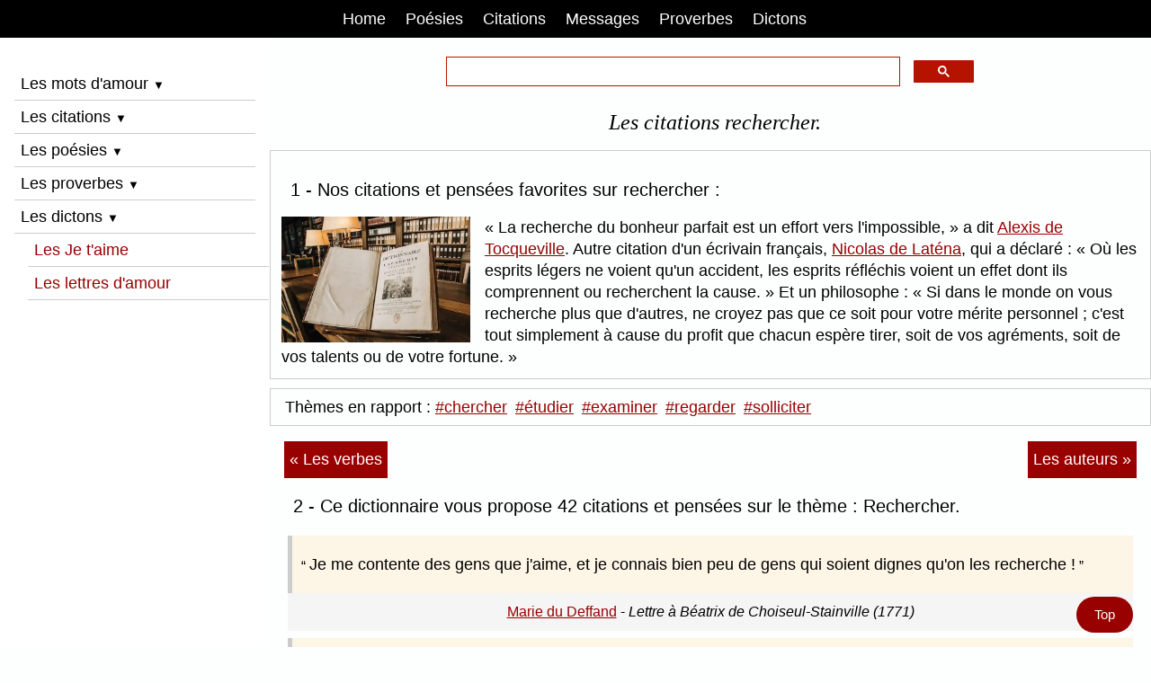

--- FILE ---
content_type: text/html; charset=UTF-8
request_url: https://www.mon-poeme.fr/citations-rechercher/
body_size: 10238
content:
<!doctype html><html lang="fr"><head><title>42 pensées, citations rechercher</title>
<meta name="description" content="Rechercher - Les citations rechercher parmi les plus belles citations et pensées d'auteurs, de poètes et d'écrivains français et étrangers.">
<meta name="keywords" content="rechercher,citations rechercher,paroles rechercher,pensées rechercher">
<meta charset="UTF-8"><meta name="viewport" content="width=device-width, initial-scale=1"><style>html{box-sizing:border-box}*,*:before,*:after{box-sizing:inherit}html{-ms-text-size-adjust:100%;-webkit-text-size-adjust:100%}body{margin:0}html,body{font-family:Arial,Helvetica,sans-serif;font-size:1.05rem;line-height:1.4}html{overflow-x:hidden}h1{font-size:1.4rem;font-family:Georgia,Norasi;font-weight:400;text-align:center;margin:10px 0 15px 10px;font-style:italic;}h2{font-size:1.2rem;font-weight:400;margin-left:10px}h3{font-size:1.1rem;font-weight:400;margin:2px 0;}h4{font-size:1rem;font-weight:400;margin:2px 0;}a:link {color:#900;text-decoration:underline;}a:visited {color:#000;}a:hover {color:red;text-decoration:none;}a:focus {color:#900;}a:active{color:#000;}.w3-links a:link {text-decoration:none;}hr{border:none;margin:10px 0;}#myHeader a {color:#900;}#myNavbar a {color:white;padding:0.5em 10px;margin-right:2px;text-decoration:none;}#mySidebar a {color:#900;text-decoration:none;text-align:left;margin-left:15px;}#myFooter a {color:#000;font-size:0.8rem;text-decoration:none;}#googleSearch {margin:0 auto;color:#900;max-width:60%;padding:20px 0 10px 0;clear:both;}q{font-weight:400;}p{margin:7px 0;}b{font-weight:bold}sup{font-size:75%;line-height:0;position:relative;vertical-align:baseline}sup{top:-0.5em}img{border-style:none}.w3-image{max-width:100%;height:auto}img{vertical-align:middle}a{color:inherit}.w3-ul{list-style-type:none;padding:0;margin:0}.w3-ul li{padding:4px;border:1px solid #ddd;margin-bottom:10px;}.w3-btn,.w3-button{border:none;display:inline-block;padding:6px 0.4em;vertical-align:middle;overflow:hidden;text-decoration:none;text-align:left;cursor:pointer;white-space:nowrap}.w3-btn:hover{box-shadow:0 8px 16px 0 rgba(0,0,0,0.2),0 6px 20px 0 rgba(0,0,0,0.19)}.w3-btn,.w3-button{-webkit-touch-callout:none;-webkit-user-select:none;-khtml-user-select:none;-moz-user-select:none;-ms-user-select:none;user-select:none}.w3-disabled,.w3-btn:disabled,.w3-button:disabled{cursor:not-allowed;opacity:0.3}.w3-disabled *,:disabled *{pointer-events:none}.w3-btn.w3-disabled:hover,.w3-btn:disabled:hover{box-shadow:none}.w3-sidebar{height:100%;background-color:#fff;position:fixed!important;overflow:auto}.w3-main{}.w3-bar{width:100%;overflow:hidden}.w3-center .w3-bar{display:inline-block;width:auto}.w3-bar .w3-bar-item{float:left;width:auto;border:none;display:block;outline:0}.w3-bar .w3-button{white-space:normal}.w3-bar-block .w3-bar-item{width:100%;display:block;text-align:left;border:none;white-space:normal;float:none;outline:0}.w3-bar-block.w3-center .w3-bar-item{text-align:center}.w3-block{display:block;width:100%}.w3-container:after,.w3-container:before,.w3-panel:after,.w3-panel:before,.w3-row:after,.w3-row:before,.w3-row-padding:after,.w3-row-padding:before,.w3-clear:after,.w3-clear:before,.w3-bar:before,.w3-bar:after{content:"";display:table;clear:both}.w3-half,.w3-third,.w3-twothird,.w3-threequarter,.w3-quarter{float:left;width:100%}@media (min-width:601px){.w3-quarter{width:24.99999%}.w3-third{width:33.33333%}.w3-half{width:49.99999%}.w3-twothird{width:66.66666%}.w3-threequarter{width:74.99999%}}ins.adsbygoogle[data-ad-status="unfilled"] {display: none !important;}.w3-content,.w3-auto{margin-left:auto;margin-right:auto}.w3-content{max-width:980px}.w3-auto{max-width:1140px}.w3-hide{display:none!important}.w3-show{display:block!important}@media (max-width:1205px){.w3-auto{max-width:95%}}@media (max-width:600px){.w3-hide-small{display:none!important}}@media (max-width:768px){}@media (min-width:993px){.w3-hide-large{display:none!important}.w3-sidebar.w3-collapse{display:block!important}}@media (max-width:992px) and (min-width:601px){.w3-hide-medium{display:none!important}}@media (max-width:992px){.w3-sidebar.w3-collapse{display:none}.w3-main{margin-left:0!important;margin-right:0!important}.w3-auto{max-width:100%}}.w3-top,.w3-bottom{position:fixed;width:100%;z-index:1}.w3-top{top:0}.w3-bottom{bottom:0}.w3-overlay{position:fixed;display:none;width:100%;height:100%;top:0;left:0;right:0;bottom:0;background-color:rgba(0,0,0,0.5);z-index:2}.w3-row-padding,.w3-row-padding>.w3-half,.w3-row-padding>.w3-third,.w3-row-padding>.w3-twothird,.w3-row-padding>.w3-threequarter,.w3-row-padding>.w3-quarter,.w3-row-padding>.w3-col{padding:0 8px}.w3-container,.w3-panel{padding:0.01em 16px}.w3-panel{margin-top:16px;margin-bottom:16px}.w3-card{box-shadow:0 2px 5px 0 rgba(0,0,0,0.16),0 2px 10px 0 rgba(0,0,0,0.12)}.w3-small{font-size:12px!important}.w3-medium{font-size:15px!important}.w3-large{font-size:18px!important}.w3-left-align{text-align:left!important}.w3-center{text-align:center!important}.w3-border{border:1px solid #ccc!important}.w3-border-bottom{border-bottom:1px solid #ccc!important}.w3-border-left{border-left:1px solid #ccc!important}.w3-bottombar{border-bottom:6px solid #ccc!important}.w3-margin{margin:16px!important}.w3-margin-top{margin-top:16px!important}.w3-margin-bottom{margin-bottom:16px!important}.w3-margin-left{margin-left:16px!important}.w3-margin-right{margin-right:16px!important}.w3-padding{padding:8px 16px!important}.w3-padding-8{padding-top:4px!important;padding-bottom:4px!important}.w3-padding-16{padding-top:16px!important;padding-bottom:16px!important}.w3-padding-24{padding-top:24px!important;padding-bottom:24px!important}.w3-padding-32{padding-top:32px!important;padding-bottom:32px!important}.w3-left{float:left!important}.w3-right{float:right!important}.w3-button:hover{color:#000!important;background-color:#ccc!important}.w3-red,.w3-hover-red:hover{color:#fff!important;background-color:#900!important}.w3-blue,.w3-hover-blue:hover{color:#fff!important;background-color:#2196F3!important}.w3-sand,.w3-hover-sand:hover{color:#000!important;background-color:#f7f2ed!important}.w3-white,.w3-hover-white:hover{color:#000!important;background-color:#fff!important}.w3-black,.w3-hover-black:hover{color:#fff!important;background-color:#000!important}.w3-light-grey,.w3-hover-light-grey:hover{color:#000!important;background-color:#fdfefe!important}.w3-text-red,.w3-hover-text-red:hover{color:red!important}.w3-text-blue,.w3-hover-text-blue:hover{color:#14609c!important}.vertical-menu a {background-color:white;color:black;display:block;padding:4px;text-decoration:none;}.vertical-menu a:hover {background-color:#000;color:white;}.flex-container {box-sizing: border-box;}.flex-container {display:flex;flex-direction:row;text-align:left;}.flex-item-left {padding:2px;flex:33.33333%;margin:4px;}.flex-item-center {padding:2px;flex:33.33333%;margin:4px;}.flex-item-right {padding:2px;flex:33.33333%;margin:4px;}@media (max-width:800px) {.flex-container {flex-direction:column;}}.container {position:relative;max-width:800px;margin:0 auto;}.container img {vertical-align:middle;}.container .content {position: absolute;bottom: 0;background: rgb(0, 0, 0);background: rgba(0, 0, 0, 0.5);color: #f1f1f1;width: 100%;padding: 10px;}.navicon {color:black;font-size:0.75rem;padding:0;top:-6px;left:0;}hr.dicosepare {margin:2px auto;}figure{padding:2px 2px;margin:4px 2px}blockquote{position:relative;margin:0;border-left:5px solid #ccc}blockquote p{margin:0;background:#fdf5e6;font-weight:400;padding:20px 10px;}blockquote p:before{content:"“ ";font-size:15px;}blockquote p:after{content: " ”";font-size:15px;}figcaption {position:relative;text-align:center;padding:10px 0;background:#F5F5F5;font-size:0.9em;}.listealpha a {font-size:1.1rem;margin-right:0.5em;display:inline-block;list-style:none;text-decoration:none;padding:10px 6px}a.next:link{color:white;background-color:#900;padding:0.5em 6px;float:right;text-decoration:none;}a.next:visited{color:white;background-color:#860909;padding:0.5em 6px;}a.next:hover{color:black;background-color:#f1f1f1;padding:0.5em 6px;}a.next:focus{color:white;background-color:#7D3B0D;padding:0.5em 6px;}a.previous:link{color:white;background-color:#900;padding:0.5em 6px;float:left;text-decoration:none;}a.previous:visited{color:white;background-color:#860909;padding:0.5em 6px;}a.previous:hover{color:black;background-color:#f1f1f1;padding:0.5em 6px;}a.previous:focus{color:white;background-color:#7D3B0D;padding:0.5em 6px;}a.nextpages:link{color:white;background-color:#d13311;padding:0.5em 12px;text-decoration:none;}a.nextpages:visited{color:white;background-color:#860909;padding:0.5em 12px;}a.nextpages:hover{color:black;background-color:#f1f1f1;padding:0.5em 12px;}a.nextpages:focus{color:white;background-color:#7D3B0D;padding:0.5em 12px;}#myBtn{position:fixed;float:left;bottom:16px;right:20px;z-index:99;font-size:0.875rem;background-color:#900;color:white;padding:10px;border-radius:90px;}#myBtn a{text-decoration:none;color:white;padding:10px;}#myBtn:hover{background-color:#555;}.example_responsive_1 {width:350px;height:350px;margin:auto;}@media(min-width: 500px) {.example_responsive_1 {width:336px;height:280px;}}@media(min-width: 800px) {.example_responsive_1 {width:728px;height:90px;}}</style><link rel="icon" type="type/png" href="https://www.mon-poeme.fr/favicon.ico"><meta name="google-site-verification" content="uitwrbayhNYeFS8kM-5w3XmSv33yrTVDs-28fy7C-X8"><meta name="HandheldFriendly" content="true"><link rel="apple-touch-icon" href="https://www.mon-poeme.fr/apple-touch-icon.png"><meta name="author" content="Alexandre Desportes"><meta name="revisit-after" content="2 days"><meta name="robots" content="index,follow,all"><script src="https://cache.consentframework.com/js/pa/25917/c/w9iXN/stub"></script><script src="https://choices.consentframework.com/js/pa/25917/c/w9iXN/cmp" async></script><script async src="https://cse.google.com/cse.js?cx=partner-pub-0128784953913162:6376267462"></script><link rel="canonical" href="https://www.mon-poeme.fr/citations-rechercher/">
<meta property="og:locale" content="fr_FR">
<meta property="og:type" content="website">
<meta property="og:title" content="Pensées, citations rechercher.">
<meta property="og:description" content="Rechercher - Les citations rechercher parmi les plus belles citations et pensées d'auteurs, de poètes et d'écrivains français et étrangers.">
<meta property="og:url" content="https://www.mon-poeme.fr/citations-rechercher/">
<meta property="og:site_name" content="Mon Poème">
<meta name="twitter:card" content="summary">
<meta name="twitter:title" content="Pensées, citations rechercher.">
<meta name="twitter:description" content="Rechercher - Les citations rechercher parmi les plus belles citations et pensées d'auteurs, de poètes et d'écrivains français et étrangers.">
<meta name="twitter:site" content="www.mon-poeme.fr">
<meta name="twitter:creator" content="www.mon-poeme.fr">
</head><body class="w3-light-grey"><a id="top"></a><div class="w3-top w3-bar w3-black w3-center"><nav id="myNavbar"><span class="w3-button w3-hide-large" onclick="w3_open();">☰</span><a title="Mon-poeme.fr" href="https://www.mon-poeme.fr/" class="w3-button w3-black">Home</a><a title="Le dico des poèmes" href="https://www.mon-poeme.fr/poesies-poemes-themes/" class="w3-button">Poésies</a><a title="Le dico des citations" href="https://www.mon-poeme.fr/dico-des-citations/" class="w3-button">Citations</a><a title="Message d'amour" href="https://www.mon-poeme.fr/beaux-messages-damour/" class="w3-button">Messages</a><a title="Le dico des proverbes" href="https://www.mon-poeme.fr/dico-des-proverbes/" class="w3-button w3-hide-small">Proverbes</a><a title="Le dico des dictons" href="https://www.mon-poeme.fr/dictons-des-mois/" class="w3-button w3-hide-small">Dictons</a></nav></div><nav class="w3-sidebar w3-collapse w3-white" style="z-index:3;width:300px;" id="mySidebar"><br><a href="#" class="w3-bar-item w3-hide-large w3-dark-grey w3-hover-black w3-margin-top" onclick="w3_close()" title="Fermer le menu">Fermer X</a><div class="w3-bar-block w3-padding"><span class="w3-bar-item w3-button w3-border-bottom" onclick="myAccordion('demo')">Les mots d'amour <i class="navicon">▼</i></span><div id="demo" class="w3-hide"><a title="Les mots d'amour" href="https://www.mon-poeme.fr/declaration-phrases-mots-damour/" class="w3-button w3-block">Mots d'amour</a><a title="Les messages d'amour" href="https://www.mon-poeme.fr/beaux-messages-damour/" class="w3-button w3-block">Messages d'amour</a><a title="Les petits SMS d'amour" href="https://www.mon-poeme.fr/sms-amour-messages/" class="w3-button w3-block">Petits SMS d'amour</a><a title="La Saint-Valentin" href="https://www.mon-poeme.fr/mots-phrases-damour-saint-valentin/" class="w3-button w3-block w3-border-bottom">La Saint-Valentin</a></div><span class="w3-bar-item w3-button w3-border-bottom" onclick="myAccordion('demo-2')">Les citations <i class="navicon">▼</i></span><div id="demo-2" class="w3-hide"><a title="La citation du jour" href="https://www.mon-poeme.fr/citation-du-jour/" class="w3-button w3-block">Citation du jour</a><a title="Les auteurs français et étrangers" href="https://www.mon-poeme.fr/citations-auteurs/" class="w3-button w3-block">Citations par auteurs</a><a title="Citation par verbes" href="https://www.mon-poeme.fr/citations-verbes/" class="w3-button w3-block">Citations par verbes</a><a title="Les dernières citations" href="https://www.mon-poeme.fr/dernieres-citations/" class="w3-button w3-block w3-border-bottom">Dernières citations</a></div><span class="w3-bar-item w3-button w3-border-bottom" onclick="myAccordion('demo-3')">Les poésies <i class="navicon">▼</i></span><div id="demo-3" class="w3-hide"><a title="Les poésies sur la vie" href="https://www.mon-poeme.fr/poesies-poemes-vie/" class="w3-button w3-block">Poèmes vie</a><a title="Les poésies sur l'amour" href="https://www.mon-poeme.fr/poesies-poemes-damour/" class="w3-button w3-block">Poèmes d'amour</a><a title="Les poésies sur je t'aime" href="https://www.mon-poeme.fr/poemes-je-taime/" class="w3-button w3-block">Poèmes je t'aime</a><a title="Les poésies sur l'amitié" href="https://www.mon-poeme.fr/poesies-poemes-amitie/" class="w3-button w3-block">Poèmes d'amitié</a><a title="Les poésies sur le bonheur" href="https://www.mon-poeme.fr/poesies-poemes-bonheur/" class="w3-button w3-block">Poèmes bonheur</a><a title="Les poésies sur les mamans" href="https://www.mon-poeme.fr/poesies-poemes-maman/" class="w3-button w3-block">Poèmes maman</a><a title="Les poésies sur le mariage" href="https://www.mon-poeme.fr/poesies-poemes-mariage/" class="w3-button w3-block">Poèmes mariage</a><a title="Les poésies sur la déception" href="https://www.mon-poeme.fr/poesies-poemes-deception/" class="w3-button w3-block">Poèmes déception</a><a title="Les poésies sur la mort" href="https://www.mon-poeme.fr/poesies-poemes-mort/" class="w3-button w3-block">Poèmes mort</a><a title="Les poésies sur la nature" href="https://www.mon-poeme.fr/poesies-poemes-nature/" class="w3-button w3-block">Poèmes nature</a><a title="Les poésies d'amour courtes" href="https://www.mon-poeme.fr/poemes-courts/" class="w3-button w3-block">Poèmes courts</a><a title="Les petites poésies d'amour" href="https://www.mon-poeme.fr/petits-poemes-damour/" class="w3-button w3-block w3-border-bottom">Petits poèmes</a></div><span class="w3-bar-item w3-button w3-border-bottom" onclick="myAccordion('demo-4')">Les proverbes <i class="navicon">▼</i></span><div id="demo-4" class="w3-hide"><a title="Proverbes du jour" href="https://www.mon-poeme.fr/proverbe-du-jour/" class="w3-button w3-block">Proverbe du jour</a><a title="Proverbes classés par thèmes" href="https://www.mon-poeme.fr/dico-des-proverbes/" class="w3-button w3-block">Proverbes par thèmes</a><a title="Proverbes classés par pays" href="https://www.mon-poeme.fr/proverbes-pays-monde/" class="w3-button w3-block">Proverbes par pays</a><a title="Proverbes classés par verbes" href="https://www.mon-poeme.fr/proverbes-verbes/" class="w3-button w3-block">Proverbes par verbes</a><a title="L'origine d'un proverbe" href="https://www.mon-poeme.fr/proverbe-origine-explication/" class="w3-button w3-block">Origine proverbes</a><a title="La signification des proverbes" href="https://www.mon-poeme.fr/signification-proverbes/" class="w3-button w3-block">Signification proverbes</a><a title="Les anciennes expressions" href="https://www.mon-poeme.fr/proverbes-expressions-francaises/" class="w3-button w3-block">Anciennes expressions</a><a title="Proverbes expliqués" href="https://www.mon-poeme.fr/proverbes-expliques/" class="w3-button w3-block w3-border-bottom">Proverbes expliqués</a></div><span class="w3-bar-item w3-button w3-border-bottom" onclick="myAccordion('demo-5')">Les dictons <i class="navicon">▼</i></span><div id="demo-5" class="w3-hide"><a title="Les dictons classés par mois" href="https://www.mon-poeme.fr/dictons-des-mois/" class="w3-button w3-block">Dictons mois</a><a title="Le dicton du jour" href="https://www.mon-poeme.fr/dicton-du-jour/" class="w3-button w3-block">Dicton du jour</a><a title="Les dictons sur l'amour" href="https://www.mon-poeme.fr/dictons-amour/" class="w3-button w3-block">Dictons d'amour</a><a title="Les dictons sur la météo" href="https://www.mon-poeme.fr/dictons-meteo/" class="w3-button w3-block">Dictons météo</a><a title="Les dictons rigolos" href="https://www.mon-poeme.fr/dictons-droles-rigolos/" class="w3-button w3-block w3-border-bottom">Dictons humoristiques</a></div><a title="Citations je t'aime" href="https://www.mon-poeme.fr/citations-je-taime/" class="w3-button w3-block w3-border-bottom">Les Je t'aime</a><a title="Comment écrire une lettre d'amour" href="https://www.mon-poeme.fr/lettres-declaration-damour/" class="w3-button w3-block w3-border-bottom">Les lettres d'amour</a><br><br><br></div></nav><div class="w3-overlay w3-hide-large" onclick="w3_close()" style="cursor:pointer" title="close side menu" id="myOverlay"></div><div class="w3-main" style="margin-left:300px;margin-top:43px"><div class="gcse-searchbox-only" id="googleSearch" style="min-height:20px;"></div><h1>Les citations rechercher.</h1><article itemscope itemtype="http://schema.org/Article">
<div class="w3-border" style="padding:12px;min-height:220px;overflow:hidden;">
<h2>1 - Nos citations et pensées favorites sur rechercher :</h2>
<img class="w3-margin-right w3-left w3-image" loading="lazy" height="139" alt="La citation favorite" src="../admin-citations-images/la-citation-favorite.webp" width="210">
<q> La recherche du bonheur parfait est un effort vers l'impossible, </q> a dit <a title="Citation d'Alexis de Tocqueville" href="https://www.mon-poeme.fr/citations-alexis-de-tocqueville/">Alexis de Tocqueville</a>. Autre citation d'un écrivain français, <a title="Citation de Nicolas de Laténa" href="https://www.mon-poeme.fr/citations-nicolas-de-latena/">Nicolas de Laténa</a>, qui a déclaré : <q> Où les esprits légers ne voient qu'un accident, les esprits réfléchis voient un effet dont ils comprennent ou recherchent la cause. </q> Et un philosophe : <q> Si dans le monde on vous recherche plus que d'autres, ne croyez pas que ce soit pour votre mérite personnel ; c'est tout simplement à cause du profit que chacun espère tirer, soit de vos agréments, soit de vos talents ou de votre fortune. </q>
</div><div class="w3-padding w3-border" style="min-height:40px;margin-top:10px">
Thèmes en rapport : <a title="Citation chercher" href="https://www.mon-poeme.fr/citations-chercher/">#chercher</a>
<a style="margin-left:4px;" title="Citation étudier" href="https://www.mon-poeme.fr/citations-etudier/">#étudier</a>
<a style="margin-left:4px;" title="Citation examiner" href="https://www.mon-poeme.fr/citations-examiner/">#examiner</a>
<a style="margin-left:4px;" title="Citation regarder" href="https://www.mon-poeme.fr/citations-regarder/">#regarder</a>
<a style="margin-left:4px;" title="Citation solliciter" href="https://www.mon-poeme.fr/citations-solliciter/">#solliciter</a>
</div><div class="w3-margin-top w3-center w3-margin-bottom">
<script async src="https://pagead2.googlesyndication.com/pagead/js/adsbygoogle.js?client=ca-pub-0128784953913162" crossorigin="anonymous"></script>
<!-- Mon-poeme Pub reactive citations haut -->
<ins class="adsbygoogle example_responsive_1"
     style="display:block"
	 data-full-width-responsive="true"
     data-ad-client="ca-pub-0128784953913162"
     data-ad-slot="3298064629"></ins>
<script>
(adsbygoogle = window.adsbygoogle || []).push({});
</script>
</div><div class="w3-container w3-center w3-margin-top">
<a class="previous" href="https://www.mon-poeme.fr/citations-verbes/" title="Les citations classées par verbes">« Les verbes</a>
<a class="next" href="https://www.mon-poeme.fr/citations-auteurs/" title="Les citations classées par auteurs">Les auteurs »</a>
</div><div class="w3-container">
<h2>2 - Ce dictionnaire vous propose 42 citations et pensées sur le thème : Rechercher.</h2>
<figure itemscope itemtype="https://schema.org/Quotation"><blockquote><p>Je me contente des gens que j'aime, et je connais bien peu de gens qui soient dignes qu'on les recherche !</p></blockquote><figcaption><a title="Citation de Marie du Deffand" href="https://www.mon-poeme.fr/citations-marie-du-deffand/"><span itemprop="author">Marie du Deffand</span></a> - <cite itemprop="name">Lettre à Béatrix de Choiseul-Stainville (1771)</cite></figcaption></figure><figure itemscope itemtype="https://schema.org/Quotation"><blockquote><p>Le bien qui recherche le mieux trouve bien souvent le pire.</p></blockquote><figcaption><a title="Citation de Victor Levère" href="https://www.mon-poeme.fr/citations-victor-levere/"><span itemprop="author">Victor Levère</span></a> - <cite itemprop="name">Trouvères et troubadours (1889)</cite></figcaption></figure><figure itemscope itemtype="https://schema.org/Quotation"><blockquote><p>Qu'est-ce que l'ambition ? — La recherche d'un piédestal.</p></blockquote><figcaption><a title="Citation de Diane de Beausacq" href="https://www.mon-poeme.fr/citations-diane-de-beausacq/"><span itemprop="author">Diane de Beausacq</span></a> - <cite itemprop="name">Livre d'or de la comtesse Diane (1886)</cite></figcaption></figure><figure itemscope itemtype="https://schema.org/Quotation"><blockquote><p>L'espérance est comme la quadrature du cercle ; la recherche trompe, mais on s'en amuse longtemps.</p></blockquote><figcaption><a title="Citation de Simon de Bignicourt" href="https://www.mon-poeme.fr/citations-simon-de-bignicourt/"><span itemprop="author">Simon de Bignicourt</span></a> - <cite itemprop="name">L'homme de lettres (1774)</cite></figcaption></figure><figure itemscope itemtype="https://schema.org/Quotation"><blockquote><p>Nombreuses et fatales sont les douleurs que l'on s'attire par la recherche du bonheur.</p></blockquote><figcaption><a title="Citation de Adélaïde de Blocqueville" href="https://www.mon-poeme.fr/citations-adelaide-de-blocqueville/"><span itemprop="author">Adélaïde de Blocqueville</span></a> - <cite itemprop="name">Pensées d'hiver (1884)</cite></figcaption></figure><figure itemscope itemtype="https://schema.org/Quotation"><blockquote><p>Rien n'est plus doux que d'être aimé ; mais il faut le mériter, et non rechercher l'affection des hommes.</p></blockquote><figcaption><a title="Citation de Joseph Droz" href="https://www.mon-poeme.fr/citations-joseph-droz/"><span itemprop="author">Joseph Droz</span></a> - <cite itemprop="name">L'art d'être heureux (1806)</cite></figcaption></figure><figure itemscope itemtype="https://schema.org/Quotation"><blockquote><p>Les hommes qui partent, loin de leur patrie, à la recherche du bonheur, on doit se garantir de cette folie ; presque tous, trompés dans leurs espérances, après avoir longtemps erré à travers les dangers, meurent de misère et de regrets sur une terre étrangère.</p></blockquote><figcaption><a title="Citation de Joseph Droz" href="https://www.mon-poeme.fr/citations-joseph-droz/"><span itemprop="author">Joseph Droz</span></a> - <cite itemprop="name">L'art d'être heureux (1806)</cite></figcaption></figure><figure itemscope itemtype="https://schema.org/Quotation"><blockquote><p>Parvenir à la vérité est le but de l'étude. Dans une telle recherche tout enflamme, tout enchante l'esprit. La volonté d'y réussir suffit pour qu'on éprouve cette noble émotion que donnent un zèle ardent et des intentions pures.</p></blockquote><figcaption><a title="Citation de Joseph Droz" href="https://www.mon-poeme.fr/citations-joseph-droz/"><span itemprop="author">Joseph Droz</span></a> - <cite itemprop="name">L'art d'être heureux (1806)</cite></figcaption></figure><figure itemscope itemtype="https://schema.org/Quotation"><blockquote><p>L'objet de la science et de connaître la vérité ; son occupation de la rechercher ; son caractère de l'aimer : les moyens de l'acquérir sont de renoncer aux passions, de fuir la dissipation et l'oisiveté.</p></blockquote><figcaption><a title="Citation de Jean-Jacques Rousseau" href="https://www.mon-poeme.fr/citations-jean-jacques-rousseau/"><span itemprop="author">Jean-Jacques Rousseau</span></a> - <cite itemprop="name">Esprit, maximes et principes (1764)</cite></figcaption></figure><figure itemscope itemtype="https://schema.org/Quotation"><blockquote><p>L'amour n'aime pas ce que tout le monde aime : l'homme le plus recherché n'est pas celui qui inspire le plus de passions.</p></blockquote><figcaption><a title="Citation de Arsène Houssaye" href="https://www.mon-poeme.fr/citations-arsene-houssaye/"><span itemprop="author">Arsène Houssaye</span></a> - <cite itemprop="name">L'amour comme il est (1858)</cite></figcaption></figure><figure itemscope itemtype="https://schema.org/Quotation"><blockquote><p>La philosophie n'est que la recherche du vrai.</p></blockquote><figcaption><a title="Citation de Jean-François de La Harpe" href="https://www.mon-poeme.fr/citations-jean-francois-de-la-harpe/"><span itemprop="author">Jean-François de La Harpe</span></a> - <cite itemprop="name">Le Lycée, ou cours de littérature (1798-1804)</cite></figcaption></figure><figure itemscope itemtype="https://schema.org/Quotation"><blockquote><p>Il n'y a de vraiment grand que celui qui pense et fait de grandes choses sans rechercher l'approbation des hommes.</p></blockquote><figcaption><a title="Citation de Alexis Chavanne" href="https://www.mon-poeme.fr/citations-alexis-chavanne/"><span itemprop="author">Alexis Chavanne</span></a> - <cite itemprop="name">Pensées humaines (1897)</cite></figcaption></figure><figure itemscope itemtype="https://schema.org/Quotation"><blockquote><p>Entre bien des causes qui peuvent nous empêcher d'avoir un ami, l'une des principales est de rechercher un trop grand nombre d'amis.</p></blockquote><figcaption><a title="Citation de Plutarque" href="https://www.mon-poeme.fr/citations-plutarque/"><span itemprop="author">Plutarque</span></a> - <cite itemprop="name">Œuvres morales - I<sup>er</sup> s. ap. J.-C.</cite></figcaption></figure><figure itemscope itemtype="https://schema.org/Quotation"><blockquote><p>Plus les recherches de la science sont désintéressées, mieux elles servent les intérêts universels.</p></blockquote><figcaption><a title="Citation de Gustave Vapereau" href="https://www.mon-poeme.fr/citations-gustave-vapereau/"><span itemprop="author">Gustave Vapereau</span></a> - <cite itemprop="name">L'homme et la vie (1896)</cite></figcaption></figure><figure itemscope itemtype="https://schema.org/Quotation"><blockquote><p>J'aime la simplicité au point de la rechercher jusqu'à l'affectation.</p></blockquote><figcaption><a title="Citation de Victor Cherbuliez" href="https://www.mon-poeme.fr/citations-victor-cherbuliez/"><span itemprop="author">Victor Cherbuliez</span></a> - <cite itemprop="name">Pensées (1913)</cite></figcaption></figure><figure itemscope itemtype="https://schema.org/Quotation"><blockquote><p>Dans le monde, bien souvent on ne recherche les gens que pour en être recherché.</p></blockquote><figcaption><a title="Citation de Cécile Fée" href="https://www.mon-poeme.fr/citations-madame-cecile-fee/"><span itemprop="author">Cécile Fée</span></a> - <cite itemprop="name">Maximes et pensées (1832)</cite></figcaption></figure><figure itemscope itemtype="https://schema.org/Quotation"><blockquote><p>Qui recherche le bavard a peur d'être seul.</p></blockquote><figcaption><a title="Citation de Khalil Gibran" href="https://www.mon-poeme.fr/citations-khalil-gibran/"><span itemprop="author">Khalil Gibran</span></a> - <cite itemprop="name">Le Prophète, La parole (1923)</cite></figcaption></figure><figure itemscope itemtype="https://schema.org/Quotation"><blockquote><p>Il nous faut aimer qui nous aime, rechercher qui nous recherche.</p></blockquote><figcaption><a title="Citation de Hésiode" href="https://www.mon-poeme.fr/citations-hesiode/"><span itemprop="author">Hésiode</span></a> - <cite itemprop="name">Les travaux et les jours - VIII<sup>e</sup> s. av. J.-C.</cite></figcaption></figure><figure itemscope itemtype="https://schema.org/Quotation"><blockquote><p>Un homme qui recherche la solitude est ou une bête sauvage ou un dieu.</p></blockquote><figcaption><a title="Citation de Francis Bacon" href="https://www.mon-poeme.fr/citations-francis-bacon/"><span itemprop="author">Francis Bacon</span></a> - <cite itemprop="name">Essais (1597)</cite></figcaption></figure><figure itemscope itemtype="https://schema.org/Quotation"><blockquote><p>Les daims recherchent la société des daims ; les sots celle des sots, et les sages celle des sages ; c'est la ressemblance des vertus et des vices qui constitue l'amitié.</p></blockquote><figcaption><a title="Citation de Citation hindoue" href="https://www.mon-poeme.fr/maximes-citations-indoues/"><span itemprop="author">Citation hindoue</span></a> - <cite itemprop="name">Maximes et sagesses hindouistes (1931)</cite></figcaption></figure><figure itemscope itemtype="https://schema.org/Quotation"><blockquote><p>On est bien ou mal accueilli dans le monde, selon ce qu'on y apporte : l'homme de génie qui a fait ses preuves est constamment recherché ; celui qui n'a rien fait de saillant est à peine aperçu.</p></blockquote><figcaption><a title="Citation de Pierre-Jules Stahl" href="https://www.mon-poeme.fr/citations-pierre-jules-stahl/"><span itemprop="author">Pierre-Jules Stahl</span></a> - <cite itemprop="name">Pensées et réflexions diverses (1841)</cite></figcaption></figure><figure itemscope itemtype="https://schema.org/Quotation"><blockquote><p>Il est des gens que leurs ridicules amusants font rechercher.</p></blockquote><figcaption><a title="Citation de Pierre-Jules Stahl" href="https://www.mon-poeme.fr/citations-pierre-jules-stahl/"><span itemprop="author">Pierre-Jules Stahl</span></a> - <cite itemprop="name">Pensées et réflexions diverses (1841)</cite></figcaption></figure><figure itemscope itemtype="https://schema.org/Quotation"><blockquote><p>Penser, c'est être à la recherche d'un promontoire.</p></blockquote><figcaption><a title="Citation de Michel de Montaigne" href="https://www.mon-poeme.fr/citations-michel-de-montaigne/"><span itemprop="author">Michel de Montaigne</span></a> - <cite itemprop="name">Essais (1580)</cite></figcaption></figure><figure itemscope itemtype="https://schema.org/Quotation"><blockquote><p>La recherche procède par des moments distincts et durables, intuition, aveuglement, exaltation et fièvre. Elle aboutit un jour à cette joie, et connaît cette joie celui qui a vécu des moments singuliers.</p></blockquote><figcaption><a title="Citation de Albert Einstein" href="https://www.mon-poeme.fr/citations-albert-einstein/"><span itemprop="author">Albert Einstein</span></a> - <cite itemprop="name">Comment je vois le monde (1934)</cite></figcaption></figure><figure itemscope itemtype="https://schema.org/Quotation"><blockquote><p>Heureux les gens qui ne recherchent pas d'oasis dans le désert de leur cœur !</p></blockquote><figcaption><a title="Citation de André Giroux" href="https://www.mon-poeme.fr/citations-andre-giroux/"><span itemprop="author">André Giroux</span></a> - <cite itemprop="name">Au-delà des visages (1948)</cite></figcaption></figure><figure itemscope itemtype="https://schema.org/Quotation"><blockquote><p>Ce n'est pas la vérité qui est nue, c'est la recherche de la vérité qui est strip-teaseuse.</p></blockquote><figcaption><a title="Citation de Edgar Morin" href="https://www.mon-poeme.fr/citations-edgar-morin/"><span itemprop="author">Edgar Morin</span></a> - <cite itemprop="name">Le vif du sujet (1962)</cite></figcaption></figure><figure itemscope itemtype="https://schema.org/Quotation"><blockquote><p>Une femme de quarante-cinq ans qui recherche incessamment l'amour physique d'un homme indéterminé, vigoureux et sain, parait odieuse, invraisemblable et répugnante aux dames dont le regret de n'avoir plus vingt ans s'aggrave de celui de les avoir trois fois !</p></blockquote><figcaption><a title="Citation de Sacha Guitry" href="https://www.mon-poeme.fr/citations-sacha-guitry/"><span itemprop="author">Sacha Guitry</span></a> - <cite itemprop="name">La clef (1907)</cite></figcaption></figure><figure itemscope itemtype="https://schema.org/Quotation"><blockquote><p>La recherche de la vérité peut nous mettre en face d'une situation... très délicate.</p></blockquote><figcaption><a title="Citation de Sacha Guitry" href="https://www.mon-poeme.fr/citations-sacha-guitry-2/"><span itemprop="author">Sacha Guitry</span></a> - <cite itemprop="name">Comment on écrit l'histoire (1920)</cite></figcaption></figure><figure itemscope itemtype="https://schema.org/Quotation"><blockquote><p>Toute recherche oblige.</p></blockquote><figcaption><a title="Citation de André Gide" href="https://www.mon-poeme.fr/citations-andre-gide-2/"><span itemprop="author">André Gide</span></a> - <cite itemprop="name">Les faux-monnayeurs (1925)</cite></figcaption></figure><figure itemscope itemtype="https://schema.org/Quotation"><blockquote><p>Qui se font un plaisir généreux de rechercher un ami malheureux, j'en connais peu.</p></blockquote><figcaption><a title="Citation de Voltaire" href="https://www.mon-poeme.fr/citations-voltaire-2/"><span itemprop="author">Voltaire</span></a> - <cite itemprop="name">La Prude (1747)</cite></figcaption></figure><figure itemscope itemtype="https://schema.org/Quotation"><blockquote><p>La mode : La recherche d'un ridicule nouveau.</p></blockquote><figcaption><a title="Citation de Natalie Clifford Barney" href="https://www.mon-poeme.fr/citations-natalie-clifford-barney/"><span itemprop="author">Natalie Clifford Barney</span></a> - <cite itemprop="name">Éparpillements (1910)</cite></figcaption></figure><figure itemscope itemtype="https://schema.org/Quotation"><blockquote><p>Recherche : partir de ce qu'on croit savoir, et tirer sur le fil en souhaitant qu'il se brise.</p></blockquote><figcaption><a title="Citation de Jean Rostand" href="https://www.mon-poeme.fr/citations-jean-rostand-carnet-biologiste/"><span itemprop="author">Jean Rostand</span></a> - <cite itemprop="name">Carnet d'un biologiste (1959)</cite></figcaption></figure><figure itemscope itemtype="https://schema.org/Quotation"><blockquote><p>La philosophie pratique consiste moins dans la recherche du bonheur que dans l'art de s'en passer.</p></blockquote><figcaption><a title="Citation de Sully Prudhomme" href="https://www.mon-poeme.fr/citations-rene-francois-sully-prudhomme/"><span itemprop="author">Sully Prudhomme</span></a> - <cite itemprop="name">Journal intime, le 31 janvier 1869.</cite></figcaption></figure><figure itemscope itemtype="https://schema.org/Quotation"><blockquote><p>Le doute engendre la recherche, la modération, la tolérance.</p></blockquote><figcaption><a title="Citation de Henri-Frédéric Amiel" href="https://www.mon-poeme.fr/citations-henri-frederic-amiel/"><span itemprop="author">Henri-Frédéric Amiel</span></a> - <cite itemprop="name">Journal intime, le 12 mai 1872.</cite></figcaption></figure><figure itemscope itemtype="https://schema.org/Quotation"><blockquote><p>La recherche de soi-même gâte tout, l'oubli de soi-même relève tout.</p></blockquote><figcaption><a title="Citation de Henri-Frédéric Amiel" href="https://www.mon-poeme.fr/citations-henri-frederic-amiel/"><span itemprop="author">Henri-Frédéric Amiel</span></a> - <cite itemprop="name">Journal intime, le 24 juillet 1861.</cite></figcaption></figure><figure itemscope itemtype="https://schema.org/Quotation"><blockquote><p>Il en est de l'espérance comme de la recherche de la pierre philosophale, elle nous fait souvent trouver ce que nous ne cherchons pas sans émousser notre goût pour ce qui fait le vain objet de nos désirs.</p></blockquote><figcaption><a title="Citation de Adolphe d'Houdetot" href="https://www.mon-poeme.fr/citations-adolphe-houdetot/"><span itemprop="author">Adolphe d'Houdetot</span></a> - <cite itemprop="name">Dix épines pour une fleur (1853)</cite></figcaption></figure><figure itemscope itemtype="https://schema.org/Quotation"><blockquote><p>Les joies les plus recherchées finissent par dégénérer en habitude.</p></blockquote><figcaption><a title="Citation de Maxime Du Camp" href="https://www.mon-poeme.fr/citations-maxime-du-camp-2/"><span itemprop="author">Maxime Du Camp</span></a> - <cite itemprop="name">Les forces perdues (1867)</cite></figcaption></figure><figure itemscope itemtype="https://schema.org/Quotation"><blockquote><p>Le besoin de ne pas croire est comme le besoin de croire, il recherche toutes les occasions.</p></blockquote><figcaption><a title="Citation de Anne Barratin" href="https://www.mon-poeme.fr/citations-anne-barratin-de-vous-a-moi/"><span itemprop="author">Anne Barratin</span></a> - <cite itemprop="name">De vous à moi (1892)</cite></figcaption></figure><figure itemscope itemtype="https://schema.org/Quotation"><blockquote><p>On recherche les personnes gaies plus qu'on ne les estime.</p></blockquote><figcaption><a title="Citation de Anne Barratin" href="https://www.mon-poeme.fr/citations-anne-barratin-2/"><span itemprop="author">Anne Barratin</span></a> - <cite itemprop="name">De vous à moi (1892)</cite></figcaption></figure><figure itemscope itemtype="https://schema.org/Quotation"><blockquote><p>Dans les recherches de l'âme, la seule lumière qui éclaire pleinement le penseur vient d'en haut.</p></blockquote><figcaption><a title="Citation de Augusta Amiel-Lapeyre" href="https://www.mon-poeme.fr/citations-augusta-amiel-lapeyre/"><span itemprop="author">Augusta Amiel-Lapeyre</span></a> - <cite itemprop="name">Pensées sauvages (1909)</cite></figcaption></figure><figure itemscope itemtype="https://schema.org/Quotation"><blockquote><p>L'absolu, c'est le simple, et la recherche de l'absolu n'est qu'une originelle conséquence du moindre effort.</p></blockquote><figcaption><a title="Citation de Georges Clemenceau" href="https://www.mon-poeme.fr/citations-georges-clemenceau/"><span itemprop="author">Georges Clemenceau</span></a> - <cite itemprop="name">Au soir de la pensée (1927)</cite></figcaption></figure><figure itemscope itemtype="https://schema.org/Quotation"><blockquote><p>Entre les plaisirs recherche ceux qu'accompagne l'honneur.</p></blockquote><figcaption><a title="Citation de Isocrate" href="https://www.mon-poeme.fr/citations-isocrate-2/"><span itemprop="author">Isocrate</span></a> - <cite itemprop="name">Conseils à Démonicos - IV<sup>e</sup> s. av. J.-C.</cite></figcaption></figure></div><div class="w3-margin-top w3-center w3-margin-bottom">
<script async src="https://pagead2.googlesyndication.com/pagead/js/adsbygoogle.js?client=ca-pub-0128784953913162" crossorigin="anonymous"></script>
<!-- Mon-poeme Pub reactive citations bas -->
<ins class="adsbygoogle example_responsive_1"
     style="display:block"
	 data-full-width-responsive="true"
     data-ad-client="ca-pub-0128784953913162"
     data-ad-slot="7211730227"></ins>
<script>
(adsbygoogle = window.adsbygoogle || []).push({});
</script>
</div><div class="w3-container"><h2>3 - Synonymes et autres rubriques :</h2>
<a title="Citation chercher" href="https://www.mon-poeme.fr/citations-chercher/">Les citations chercher</a> » 
<a title="Citation consulter" href="https://www.mon-poeme.fr/citations-consulter/">Consulter</a> » 
<a title="Citation rêver" href="https://www.mon-poeme.fr/citations-rever/">Rêver</a> » 
<a title="Citation procurer" href="https://www.mon-poeme.fr/citations-procurer/">Procurer</a> » 
<a title="Citation demander" href="https://www.mon-poeme.fr/citations-demander/">Demander</a> » </div></article><div id="myBtn" class="w3-border-0"><a href="#top">Top</a></div><footer style="margin-top:20px;font-size:0.8rem;"><div class="w3-padding w3-center w3-black" style="color:white;"><q> La vie est un long poème que l'on écrit soi-même. </q> (Maxalexis)</div><div class="w3-light-grey w3-padding-small" id="myFooter"><div class="flex-container w3-center"><div class="flex-item-left"><a class="w3-button" title="Les sites de poésie sur la toile du Net" href="https://www.mon-poeme.fr/sites-de-poesie-francaise/">Sites de poésie</a><br><a class="w3-button" title="Les sites de cartes virtuelles sur le Net" href="https://www.mon-poeme.fr/site-cartes-virtuelles-gratuites/">Cartes virtuelles</a><br><a class="w3-button" title="Le schéma et plan des rubriques" href="https://www.mon-poeme.fr/proverbes-citations/">Schéma du site</a><br><a class="w3-button" title="Le formulaire de contact" href="https://www.mon-poeme.fr/formulaire-contact/">Contact</a><br></div><div class="flex-item-left"><a class="w3-button" title="Les textes sur le droit d'auteur" href="https://www.mon-poeme.fr/droits-dauteur/">Droit d'auteur</a><br><a class="w3-button" title="Mon-Poeme.fr sur Facebook" target="_blank" href="https://fr-fr.facebook.com/Monpoeme.fr">Page Facebook</a><br><a class="w3-button" title="Les conditions d'utilisation du site" href="https://www.mon-poeme.fr/conditions-dutilisation/">Conditions d'utilisation</a><br><a class="w3-button" title="Les mentions légales du site" href="https://www.mon-poeme.fr/mentions-legales/">Mentions légales</a><br></div></div></div><div class="w3-black w3-center w3-padding-24">Copyright © 2009-2026 - Tous droits réservés.</div></footer></div>
<script>
var mySidebar = document.getElementById("mySidebar");
var overlayBg = document.getElementById("myOverlay");
function w3_open() {
  if (mySidebar.style.display === 'block') {
    mySidebar.style.display = 'none';
    overlayBg.style.display = "none";
  } else {
    mySidebar.style.display = 'block';
    overlayBg.style.display = "block";
  }
}
function w3_close() {
  mySidebar.style.display = "none";
  overlayBg.style.display = "none";
}
</script>
<script>
function myAccordion(id) {
  var x = document.getElementById(id);
  if (x.className.indexOf("w3-show") == -1) {
x.className += " w3-show";
x.previousElementSibling.className += " w3-red";
  } else { 
x.className = x.className.replace("w3-show", "");
x.previousElementSibling.className = 
x.previousElementSibling.className.replace(" w3-red", "");
  }
}
</script>
<script async src="https://www.googletagmanager.com/gtag/js?id=G-1JS3YRFW2E"></script>
<script>
  window.dataLayer = window.dataLayer || [];
  function gtag(){dataLayer.push(arguments);}
  gtag('js', new Date());

  gtag('config', 'G-1JS3YRFW2E');
</script>
<script>function addLink(e) { e.preventDefault(); var pagelink = '\nSource :  ' + document.location.href, copytext =  window.getSelection() + pagelink; clipdata = e.clipboardData || window.clipboardData; if (clipdata) { clipdata.setData('Text', copytext);}}document.addEventListener('copy', addLink);</script>
</body></html>